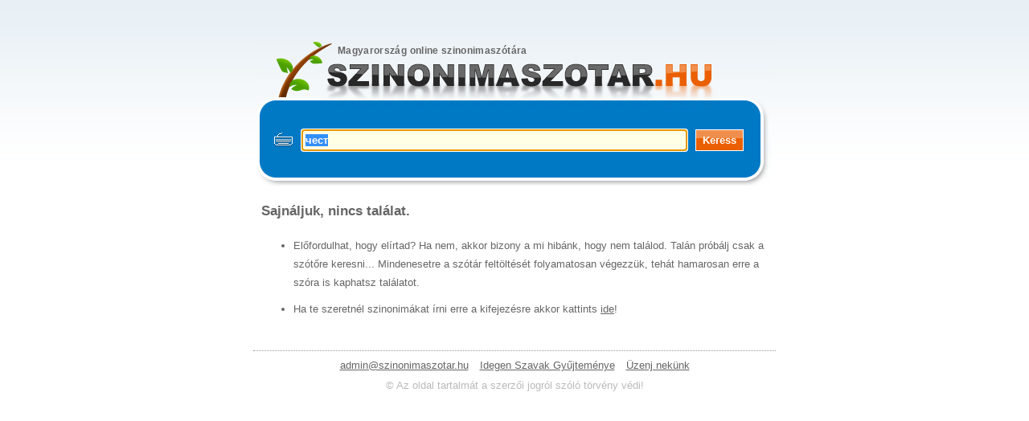

--- FILE ---
content_type: text/html; charset=UTF-8
request_url: https://szinonimaszotar.hu/keres/%D1%87%D0%B5%D1%81%D1%82
body_size: 5659
content:
<!DOCTYPE html PUBLIC "-//W3C//DTD HTML 4.01 Transitional//EN">
<html>
<head>
	
	<!-- Google tag (gtag.js) -->
	<script async src="https://www.googletagmanager.com/gtag/js?id=G-BECD6Q7266"></script>
	<script>
		window.dataLayer = window.dataLayer || [];
		function gtag(){dataLayer.push(arguments);}
		gtag('js', new Date());

		gtag('config', 'G-BECD6Q7266');
	</script>
	

	<meta http-equiv="Content-Type" content="text/html; charset=utf-8">
	<meta http-equiv="Content-Language" content="hu">
	
	<meta name="verify-v1" content="UecEKEi9Q07fRiidQIOL52Q/WNLGoURV2OR/y3y81zI=" />
	<meta name="alexaVerifyID" content="YQ32E8F1ib1yD-J4sdeqzkfgYZg" />
	
	<title>чест szinonimái - Szinonima Szótár</title>

    	<link rel="shortcut icon" href="https://szinonimaszotar.hu/favicon.ico" />

	<link rel="stylesheet" href="https://szinonimaszotar.hu/css/style.css?v=0.1" type="text/css" media="screen">
	
	<!-- <script type="text/javascript" src="https://szinonimaszotar.hu/include/quantcast.js" async></script> -->

	<script type="text/javascript" src="https://ajax.googleapis.com/ajax/libs/jquery/1.4.2/jquery.min.js"></script>
	
	<!-- <script type="text/javascript" src="https://szinonimaszotar.hu/include/jquery.cookieBar.js"></script> -->

	<script type="text/javascript" src="https://szinonimaszotar.hu/include/jquery_custom.js"></script>
	<script type="text/javascript" src="https://szinonimaszotar.hu/include/jquery-fieldselection.js"></script>
	



</head>
<body>
<script type="text/javascript">window.google_analytics_uacct = "UA-2045024-5";</script><!-- analytics adsense code -->

<script type="text/javascript" src="https://szinonimaszotar.hu/include/tooltip.js"></script> <!-- link hover tooltip -->

	<div id="site_wrap">
	
		<div id="heading">
            
            <div class="main_like_button">
                <iframe src="//www.facebook.com/plugins/like.php?href=http%3A%2F%2Fwww.facebook.com%2Fpages%2FSzinonima-sz%25C3%25B3t%25C3%25A1r%2F139791279372564&amp;send=false&amp;layout=button_count&amp;width=120&amp;show_faces=false&amp;action=like&amp;colorscheme=light&amp;font&amp;height=21" scrolling="no" frameborder="0" style="border:none; overflow:hidden; width:120px; height:21px;" allowTransparency="true"></iframe>
            </div>

			<div id="logo">
				<h1><a href="https://szinonimaszotar.hu">Magyarország online szinonimaszótára</a></h1>
			</div>
			
		</div>
		
		<div id="search">
			<div class="top"></div>
			
			<form action="https://szinonimaszotar.hu/keres" method="post">
			
				<div id="ekezetek">
					<a href="#">é</a><a href="#">á</a><a href="#">í</a><a href="#">ó</a><a href="#">ö</a><a href="#">ő</a><a href="#">ú</a><a href="#">ü</a><a href="#">ű</a>
					<input type="checkbox" class="checkbox" id="ekezetek_mellozese" name="ekezetek_mellozese">
					<label for="ekezetek_mellozese">Ékezetek mellőzése</label>
				</div>
				
				<a href="#" id="onoff" onmouseover="Tip('Ékezetes betűk megjelenítése / elrejtése');"><span>Betűk</span></a>
				
				<input type="text" class="text" id="searchstring" name="searchstring"  value="чест" maxlength='50'  onmouseover="Tip('<strong>Tipp:</strong> Ha gondod van az ékezetes betűkkel, használd a keresőmező melletti billentyűzet ikont!');" >
				<input type="submit" class="submit" value="Keress" >

			</form>
			
			<!-- <div class="info">Az adatbázisban jelenleg 5121 szócsoport található, amihez összesen 22811 szinonima kapcsolódik.</div> -->

			<div class="bottom"></div>
			
		</div>
		
        <div id="content">

            <div id="msg"></div><!-- üzenet a júzereknek -->

            
            <h1>Sajnáljuk, nincs találat.</h1>
    	

	<ul>
		
		
    <!--    <li>
        
        Ha azt gondolod erre mindenképpen találnod kellett volna szinonimát, <br />akkor próbáld mégegyszer: 
        <a href="https://szinonimaszotar.hu/keres/чест" data-keres-mindenkeppen="True">чест</a>
    </li>
	-->

	<li>
		Előfordulhat, hogy elírtad? Ha nem, akkor bizony a mi hibánk, hogy nem találod.
		Talán próbálj csak a szótőre keresni... 
		Mindenesetre a szótár feltöltését folyamatosan végezzük, 
		tehát hamarosan erre a szóra is kaphatsz találatot.
	</li>
	
			<!-- <li><b>A keresést rögzítettük!</b><br>
			Ezt a szót most rögzítettük, és az oldal szerkesztői hamarosan megkapják. 
			Ha találunk rá szinonimákat azonnal fel is töltjük az adatbázisba. 
			Köszönjük, hogy ennyivel is hozzájárultál a szótár fejlődéséhez!
		</li> -->
		
	<li>
		Ha te szeretnél szinonimákat írni erre a kifejezésre akkor kattints <a href="https://szinonimaszotar.hu/szo-bekuldes/чест">ide</a>!
	</li>


            <div style="clear: both"></div>
        </div>
		
		<div id="footer">
			
				<script type='text/javascript'>
				<!--
				string1 = 'admin';
				string2 = 'szinonimaszotar';
				string3 = 'hu';
				document.write('<a href=\"mailto:' + string1 + '@' + string2 + '.' + string3 + '\">' + string1 + '@' + string2 + '.' + string3 + '</a>');
				//-->
				</script>
			
			<!-- <a href="https://szinonimaszotar.hu/mediaajanlat">Médiaajánlat</a> -->
			<a href="http://idegen-szavak.hu" target="_blank">Idegen Szavak Gyűjteménye</a>
			<a href="https://szinonimaszotar.hu/uzenet-a-szerkesztoknek">Üzenj nekünk</a><br>
			&copy; Az oldal tartalmát a szerzői jogról szóló törvény védi!
		</div>

        <div style="clear: both"></div>
	</div>
	
	<!-- <div class="cookie-message">Ez a weboldal sütiket(cookie) használ. Az oldalon való böngészéssel Ön engedélyezi számunkra a sütik használatát.</div> -->

</body>
</html>

--- FILE ---
content_type: text/css
request_url: https://szinonimaszotar.hu/css/style.css?v=0.1
body_size: 7515
content:
html, body {
    margin: 0px; padding: 0px; text-align: center; font-family: arial; font-size: 0.9em; color: #666666;
    background-image: url('images/site_bg.png'); background-repeat: repeat-x;
}

/*általános dolgok*/

form {margin: 0px;padding: 0px;}
img { border-width: 0px}
a { text-decoration: underline; color: #666666;}
a:hover { text-decoration: none;}
a:focus, a:active {outline: none;}

.left {float: left;width: 48%;}
.clear {clear: both;}
.rejtett { display: none}

h1 { font-size: 1.3em; padding: 0px; margin: 20px 0px; }
b { color: #EA5F00; }



	
	
	
/* szerkezet */
	
div#site_wrap { margin: 0px auto; width: 650px; padding-top: 20px;}
	
div#heading {}

    div.main_like_button {text-align: right;}

    div#logo { margin: 0px auto 0px; width: 640px; height: 80px; text-align: left;
        background: transparent url('images/logo.png') no-repeat scroll left bottom; }

        div#logo h1 { margin: 0px; font-size: 0.9em; letter-spacing: 0.03em; font-weight: bold; }

            div#logo h1 a {text-decoration: none;display: block;padding: 15px 0px 50px 100px;height: 100%;}

div#search { width: 640px; margin: 0px auto; text-align: left;
	background-image: url('images/search_bg.png'); background-repeat: repeat-y;}
	
    div#search div.top { float: left; height: 30px; width: 100%;
        background-image: url('images/search_top.png'); background-repeat: no-repeat;}

    div#search div.bottom { clear: left; height: 30px; width: 100%; text-align: left;
        background-image: url('images/search_bottom.png'); background-repeat: no-repeat; }
	
    div#search form {clear: both; margin: 0px 0px 0px 20px; position: relative; height: 50px;}

    div#search input {float: left;height: 1.9em;margin: 10px 0px 10px 10px; padding: 0.25em;}

    /*billentyűzet ikon*/

    div#search form a#onoff {clear: both;float: left;background-color: white;display: block;margin: 11px 0px 0px 0px; width: 25px;height: 25px;background: transparent url('images/keyboard.gif') no-repeat scroll left top;}
    div#search form a#onoff span {display: none;}

    /*ékezetes betűk*/

    div#ekezetek {display: none;font-size: 0.9em;margin-left: 37px;}
    div#ekezetek a {color: #fff;font-weight: bold;padding: 1px 5px;margin-right: 5px;background-color: #0068a9;border: 1px solid #005f9b;float: left;}

    div#ekezetek input.checkbox {float: left;width: 1em;height: 1em;margin: 1px 0px 0px 20px;padding: 0px;border-width: 0px;}

    div#ekezetek label {clear: none;margin: 0px 0px 0px 5px;color: #c6dfef;width: 130px; height: 20px;}

	



    div#search input.text { width: 480px; font-weight: bold; color: #666; background-color: #feffe5; border: 1px solid #00619e; padding: 0.3em; height: 2em; }

    div#search input.submit {height: 2em; width: 60px; margin-right: 20px; color: #fff; font-weight: bold; border: 1px solid #fff;
            background-color:#ea5f00; background-image: url('images/search_submit.png'); background-repeat: repeat-x;}

    div#search div.info{ clear: left; color: #c6dfef; font-size: 0.9em; padding: 5px 0px 0px 30px; }




/* jobb felső sarokban a visszajelző üzenet */

div#msg {
	/*ezek azért kellenek, hogy exprolerben is jó helyen jelenjen meg az üzenet*/
	position:fixed; _position:absolute; top: 10px; _top:expression(eval(document.body.scrollTop));
	/*~~~~~~~~~~~~~~~~~~~~~~~~~~~~~~~~~~~~~~~~*/
	right: 10px; padding: 5px 15px; color: #fff; font-weight: bold; border: 1px solid white; }




/*div#content_wrap {text-align: left; padding-top: 20px;}
div#adsense { float: left; width: 160px; padding-top: 20px; }*/

div#content {line-height: 1.8em; text-align: left; padding: 0px 10px;}
	
	div#content p {margin: 0px 0px 10px 0px; padding: 5px;}
	
	div#content p.kiemelt {background-color: #F8F9E1;border: 1px solid #E7E8D1; padding: 10px;}
	
	div#content ul li {margin: 10px 0px;}
	
	
	div#content fieldset {border: 1px solid #ddd;}
	
	div#content legend {font-weight: bold;color: #666666;}


	/* tartalom űrlapok formázása */
	
	div#content form {margin: 15px 0px 15px 0px; padding: 0px; display: table;}
			
		div#content form p {clear: both;display: table; margin-bottom: 10px; }
		
		div#content label {display: block; width: 100px; float: left; text-align: right; margin: 3px 10px 0px 0px;}
			div#content form label strong {color: red;}
		
		div#content form input.input {height: 2em;}
		div#content form input.input, 
		div#content form textarea.input {border: 1px solid #ddd; display: block; float: left; width: 380px; padding: 5px;}
		
		div#content form input.narrow,
		div#content form textarea.narrow {width: 310px;}
		
		
		div#content form input.submit { float: left; margin: 0px 0px 0px 10px; padding: 3px; width: 60px; color: #fff; font-weight: bold; border: 1px solid #fff;
			background-color:#ea5f00; background-image: url('images/search_submit.png'); background-repeat: repeat-x; }
	
		
		div.talalat input.submit {margin-left: 10px;}
			
			
		div.talalat p.figyelmezteto {font-size: 0.9em; clear: both;}


	div.addword_form, div.reporterror_form {display: none; 
		position: relative;zoom:1; /* ie unbug a slideup - slidedown efekthez */}
	
		div.addword_form p.figyelmezteto,
		div.reporterror_form p.figyelmezteto {font-size: 0.9em;}
			
			p.figyelmezteto span.peldamondat {font-style: italic; margin: 10px; display: block;}
	
			p.figyelmezteto a {text-decoration: underline;}
			p.figyelmezteto a:hover {text-decoration: none;}
			

    /* találat dobozok formázása */

    div.talalat { border-bottom: 1px dashed #ddd; padding: 10px 5px 0px 5px; margin: 0px 0px 0px 0px; position: relative;}

        div.hover {background-color: #f6f6f6;}/* találat dobozok formázása hover eseményre. - jquery vezérli */
        div.talalat p.szerkeszt a.hover {color: #888;}/* szerkesztő linkek formázása hover eseményre. - jquery vezérli */

        div.talalat fieldset { padding: 10px;margin: 0px 10px 10px 10px;}
        /*div.talalat label {width: 130px;}*/
        /*div.talalat input.text, div.talalat textarea {width: 380px;}*/

        div.talalat p {margin: 0px; padding: 0px !important; font-size: 1.1em;}
        div.talalat p a {text-decoration: none;}
        div.talalat p a:hover {text-decoration: underline;}

        div.talalat p.szofaj {font-size: 0.85em;font-style: italic;text-align: right;}
        div.talalat p.szavak {margin-right: 70px !important;}
        div.talalat p.szerkeszt {text-align: right;margin: 0px;padding: 2px; position: absolute;top:10px; right: 10px;}

        div.talalat p.szerkeszt a {
            text-decoration: none; color: #fff; font-weight: bold; padding: 2px 6px; }

        div.talalat p.szerkeszt a:hover {color: #fff; background-color: #ea5f00;text-decoration: none;}


    div.adsense_box {text-align: center; margin: 40px 0px 80px; padding: 10px 0px; /* background-color: #f6f6f6; */}


/* lábléc */
		
div#footer { color: #bababa; border-top: 1px dotted  #999; line-height: 2em; margin-top: 40px; padding-top: 5px; }

    div#footer a { padding: 0px 5px;}

/* süti szöveg */
.cookie-message {
  position:fixed;
  bottom:0;left:0;right:0;
  padding: 10px 40px;
  background:#fff;
  border-bottom:1px solid #ccc;
  box-shadow:0px 0px 3px #ccc;
  z-index: 99;
  text-align: center;
  color:#333;
}
    .cookie-message a {
      color:#333;
    }

    a.cookiebar-close {
      color:#333;
      text-decoration: none;
      position:absolute;
      top:0;right:15px;
      padding: 5px;
      cursor:pointer;
      font:bold 11px/18px Arial;
      margin:0.6em 0;
    }
